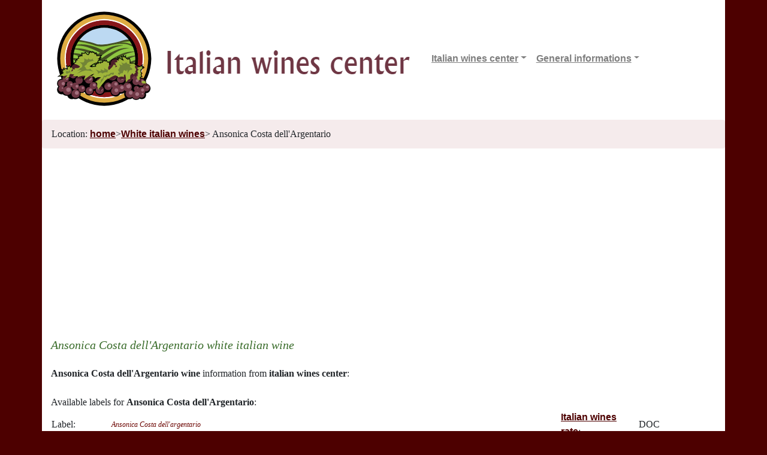

--- FILE ---
content_type: text/html
request_url: http://www.italianwinescenter.com/italian-white-wine/Ansonica-Costa-dell'Argentario.html
body_size: 6612
content:

<!doctype html>
<html lang="it">
<head>
<title>Ansonica Costa dell'Argentario white italian wine</title>
<meta name="keywords" content="Ansonica Costa dell'Argentario white italian wine" />
<meta name="description" content="italian wines information Ansonica Costa dell'Argentario white italian wine"" />


<meta http-equiv="Content-Type" content="text/html; charset=iso-8859-1">
<meta http-equiv="Content-Type" content="text/html; charset=iso-8859-1" />
<meta name="language" content="en" />
<meta name="viewport" content="width=device-width, initial-scale=1, shrink-to-fit=no">
<link rel="icon" href="/v2/favicon.png">

<meta name="page-topic" content="Italian Wines" />
<meta name="distribution" content="global" />

<link href="/v2/bootstrap.min.css" rel="stylesheet">
<link href="/v2/wines.css" rel="stylesheet" type="text/css" />
</head>

<body> <!-- ondragstart="return false;" onselectstart="return false;" onContextMenu="return false;" onload="initMe();" onblur="clearData();">-->

<nav class="navbar navbar-expand-md navbar-light fixed-top" style='padding:0'>
	<div class="container">
	  <a class="navbar-brand" href="/"><img class='img-fluid align-left' src='/v2/italianwinecenter1.png'/></a>
	  <button class="navbar-toggler" type="button" data-toggle="collapse" data-target="#navbarsExampleDefault" aria-controls="navbarsExampleDefault" aria-expanded="false" aria-label="Toggle navigation">
		<span class="navbar-toggler-icon"></span>
	  </button>

	  <div class="collapse navbar-collapse" id="navbarsExampleDefault">
		<ul class="navbar-nav mr-auto">
		  <li class="nav-item dropdown">
			<a class="nav-link dropdown-toggle" href="" id="dwItalianWines" data-toggle="dropdown" aria-haspopup="true" aria-expanded="false">Italian wines center</a>
			<div class="dropdown-menu" aria-labelledby="dwItalianWines">			
				<a class="dropdown-item" href='http://www.italianwinescenter.com/red-italian-wine.asp' title='Red italian wines'>Red italian wines</a>
				<a class="dropdown-item" href='http://www.italianwinescenter.com/white-italian-wine.asp' title='White italian wines'>White italian wines</a>
				<a class="dropdown-item" href='http://www.italianwinescenter.com/sparkling-italian-wine.asp' title='Sparkling italian wines'>Sparkling italian wines</a>
			</div>
		  </li>
		  <li class="nav-item dropdown">
			<a class="nav-link dropdown-toggle" href="" id="dwItalianGrapes" data-toggle="dropdown" aria-haspopup="true" aria-expanded="false">General informations</a>
			<div class="dropdown-menu" aria-labelledby="dwItalianGrapes">			
				<a class="dropdown-item" href='http://www.italianwinescenter.com/italian-wine-region.asp' title='Italian wine regions'>Italian wine regions</a>
				<a class="dropdown-item" href='http://www.italianwinescenter.com/italian-wine-grapes.asp' title='Italian wine grapes'>Italian wine grapes</a>
				<a class="dropdown-item" href='http://www.italianwinescenter.com/articles/wine-list.html' title='Articles about italian wine'>Articles about italian wine</a>
			</div>
		  </li>
		</ul>
	  </div>
  </div>
</nav>

<div class="container bs-docs-container" style='padding-bottom:20px'>
	<div class="row">
		<div class="col-md-12 breadcrumb">
		Location:&nbsp; <a href="http://www.italianwinescenter.com" title="Italian Wine Center Home Page" >home</a> > <A HREF='/white-italian-wine.asp' TITLE='White italian wines'>White italian wines</A> > Ansonica Costa dell'Argentario
		</div>
	</div><H4>Ansonica Costa dell'Argentario white italian wine</H4><BR>
<!-- italian wines center Ansonica Costa dell'Argentario white italian wine -->
<strong>Ansonica Costa dell'Argentario wine</strong> information from <strong>italian wines center</strong>:<BR><BR>Available labels for <strong>Ansonica Costa dell'Argentario</strong>:<TABLE border='0' width="100%"><TR><TD width='60'>Label:</TD><TD><H2>Ansonica Costa dell'argentario</H2></TD><TD width='130'><A HREF='/articles/Italian-wine-rate.htm' title='About Italian wines rating'>Italian wines rate</A>:</TD><TD width='60'>DOC</TD></TR><TR><TD width='60'>Classification:</TD><TD>White wine</TD><TD width='130'>Sparkling:</TD><TD width='60'>No</TD></TR><TR><TD width='80'>Rated since:</TD><TD>28/04/1995</TD><TD width='130'>Official date:</TD><TD width='130'>31/05/1995, n° 125</TD></TR><TR><TD width='80'>Alcohol:</TD><TD colspan='3'>11.5% </TD></TR><TR><TD width='80'>Color:</TD><TD colspan='3'>straw yellow </TD></TR><TR><TD width='80'>Flavour:</TD><TD colspan='3'>distinctive, slightly fruity </TD></TR><TR><TD width='80'>Taste:</TD><TD colspan='3'>dry, supple, lively and harmonic </TD></TR><TR><TD width='100'>Prod. zone:</TD><TD colspan='3'><STRONG>Tuscany:</STRONG> Grosseto (more on <a href='/italian-wine-region/Tuscany.html' title='Italian wine region: Tuscany'>Tuscany wines</A>)<BR></TD></TR><TR><TD width='100'>Grapes:</TD><TD colspan='3'><TABLE width="50%" style='border:1px #6B0400 solid;'><TR><TD><A HREF="/italian-wine-grapes/Ansonica-B..html" title="Italian wine grapes: Ansonica B.">Ansonica B.</A></TD><TD>85.0% </TD><TD>100.0% </TD></TR></TABLE></TD></TR></TABLE><BR><BR>
<!-- end italian wines center article Ansonica Costa dell'Argentario white italian wine -->
<BR><BR><DIV align=center><A HREF='javascript:history.go(-1)'>Go Back</A></DIV><BR>
	</div><!-- /.container -->
	<footer class="bs-docs-footer" role="contentinfo">
		<div class="container">
			<div class="row">			
				<div class="col-md-12 text-right">
				&copy 2026 Insonnia Team S.a.s.
				</div>
			</div>
		</div>
	</footer>
    <!-- Bootstrap core JavaScript
    ================================================== -->
    <!-- Placed at the end of the document so the pages load faster -->
    <script src="https://code.jquery.com/jquery-3.2.1.slim.min.js" integrity="sha384-KJ3o2DKtIkvYIK3UENzmM7KCkRr/rE9/Qpg6aAZGJwFDMVNA/GpGFF93hXpG5KkN" crossorigin="anonymous"></script>
    <script>window.jQuery || document.write('<script src="/v2/jquery-slim.min.js"><\/script>')</script>
    <script src="/v2/popper.min.js"></script>
    <script src="/v2/bootstrap.min.js"></script>	
	<script data-ad-client="ca-pub-0050930324918806" async src="https://pagead2.googlesyndication.com/pagead/js/adsbygoogle.js"></script>
	
	<!-- Global site tag (gtag.js) - Google Analytics -->
<script async src="https://www.googletagmanager.com/gtag/js?id=UA-262273-2"></script>
<script>
  window.dataLayer = window.dataLayer || [];
  function gtag(){dataLayer.push(arguments);}
  gtag('js', new Date());

  gtag('config', 'UA-262273-2');
</script>

  </body> 
</html>


--- FILE ---
content_type: text/html; charset=utf-8
request_url: https://www.google.com/recaptcha/api2/aframe
body_size: 269
content:
<!DOCTYPE HTML><html><head><meta http-equiv="content-type" content="text/html; charset=UTF-8"></head><body><script nonce="5XSxxBZOfrS_FVJrH1l3Og">/** Anti-fraud and anti-abuse applications only. See google.com/recaptcha */ try{var clients={'sodar':'https://pagead2.googlesyndication.com/pagead/sodar?'};window.addEventListener("message",function(a){try{if(a.source===window.parent){var b=JSON.parse(a.data);var c=clients[b['id']];if(c){var d=document.createElement('img');d.src=c+b['params']+'&rc='+(localStorage.getItem("rc::a")?sessionStorage.getItem("rc::b"):"");window.document.body.appendChild(d);sessionStorage.setItem("rc::e",parseInt(sessionStorage.getItem("rc::e")||0)+1);localStorage.setItem("rc::h",'1768717518263');}}}catch(b){}});window.parent.postMessage("_grecaptcha_ready", "*");}catch(b){}</script></body></html>

--- FILE ---
content_type: text/css
request_url: http://www.italianwinescenter.com/v2/wines.css
body_size: 2356
content:
BODY {
	margin:0px;
	padding:0px;
	background:#4D0000;
	font-family:'Georgia';
	line-height:1.5em;
}

.container { background-color: white;  }
.breadcrumb { background-color: #f5ebec; margin-top: 200px; }
.navbar-nav a {font-size: 16px}

#content {
	padding-left:35px;
	width:730px;
	text-align:justify;
	background:url('/images/bkg.jpg') repeat-y;
}

#top {
	padding-right:72px;
	padding-top:12px;
	height:101px;
	background:url('/images/top.jpg') no-repeat;
	text-align:right;
}

#center {
	padding-left:35px;
	padding-right:65px;
}

#bottom {
	height:68px;
	background:url('/images/bottom.jpg') no-repeat;
	font-size:14px;
	font-weight:bold;
	text-decoration:none;
	color:#000000;
}

img {
    border:0px;
}

.centrato {
	padding-top:16px;
	text-align:center;
}

H1 {
	margin:0px;
	font-size:20px;
	font-style:italic;
	color:#6B0400;
}

H2 {
	margin:0px;
	float:left;
	font-size:12px;
	font-style:italic;
	color:#6B0400;
}

H3 {
	margin:0px;
	margin-bottom:4px;
	font-size:12px;
	font-weight:normal;
	color:#386B29;
}

H3 A {
	font-family:'Georgia';
	font-size:12px;
	font-weight:normal;
	text-decoration:none;
	color:#386B29;
}
H4 {
	margin:0px;
	font-size:20px;
	font-style:italic;
	color:#386B29;
}
.greenlink {
	font-size:11px; 
	font-family:verdana,arial,sans-serif;
	font-weight:bold;
	text-decoration:none;
	color:#386B29;
}

a {
	font-family:verdana,arial,sans-serif;
	font-weight:bold;
	text-decoration:underline;
	color:#4D0000;	
}

.articoli {
	width: 500px;
}

.small {
	margin:0px;
	padding:5px;
	width: 221px;
	font-size:10px;
	font-family:verdana,arial,sans-serif;
	font-weight:normal;
	line-height:120%;
	float:left;
}

.smallleft {
	display:block;
	width: 221px;
	margin-left:-4px;
	font-size:10px; 
	font-family:verdana,arial,sans-serif;
	font-weight:normal;
	text-decoration:underline;
	color:#000000;	
}

.smallright {
	display:block;
	width: 221px;
	font-size:10px; 
	font-family:verdana,arial,sans-serif;
	font-weight:normal;
	text-decoration:underline;
	color:#000000;
	text-align:right;
}

#menutop {
	margin-top:-10px;
	padding:0px;
	text-align:center;
	/* border-top: #386B29 2px solid; */
	border-bottom: #6B0400 2px solid;
}

#menutop A {
	font-size:11px;
	font-weight:bold;
}